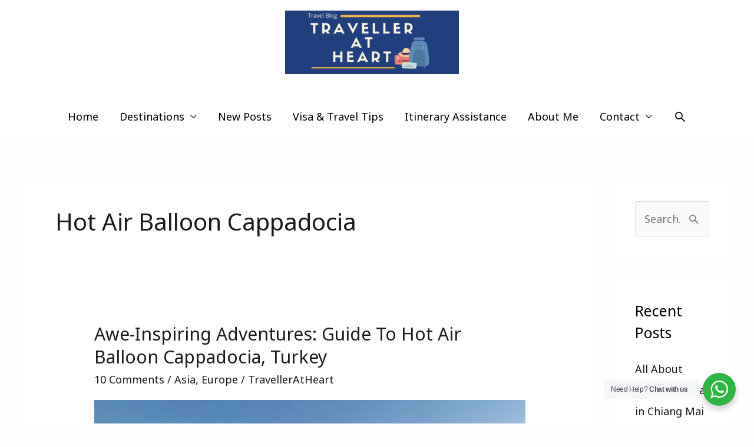

--- FILE ---
content_type: text/html; charset=utf-8
request_url: https://www.google.com/recaptcha/api2/aframe
body_size: 183
content:
<!DOCTYPE HTML><html><head><meta http-equiv="content-type" content="text/html; charset=UTF-8"></head><body><script nonce="pYj_d7SJtQC3qFTqTxDgeQ">/** Anti-fraud and anti-abuse applications only. See google.com/recaptcha */ try{var clients={'sodar':'https://pagead2.googlesyndication.com/pagead/sodar?'};window.addEventListener("message",function(a){try{if(a.source===window.parent){var b=JSON.parse(a.data);var c=clients[b['id']];if(c){var d=document.createElement('img');d.src=c+b['params']+'&rc='+(localStorage.getItem("rc::a")?sessionStorage.getItem("rc::b"):"");window.document.body.appendChild(d);sessionStorage.setItem("rc::e",parseInt(sessionStorage.getItem("rc::e")||0)+1);localStorage.setItem("rc::h",'1768931967528');}}}catch(b){}});window.parent.postMessage("_grecaptcha_ready", "*");}catch(b){}</script></body></html>